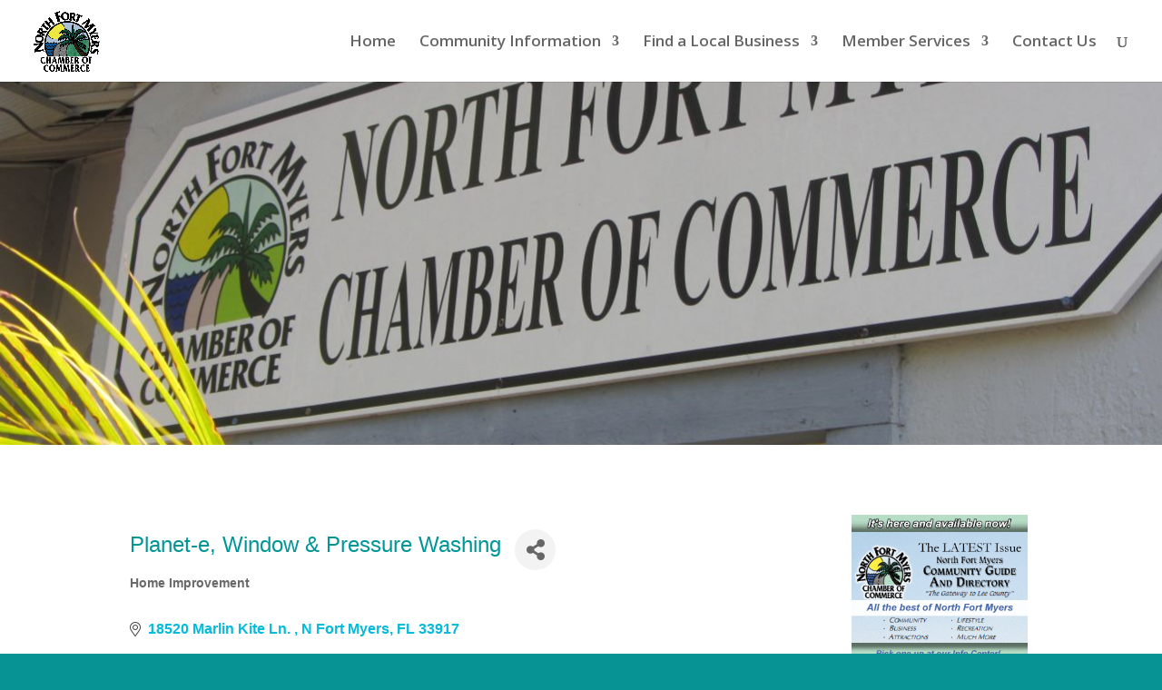

--- FILE ---
content_type: text/html; charset=utf-8
request_url: https://www.google.com/recaptcha/enterprise/anchor?ar=1&k=6LfI_T8rAAAAAMkWHrLP_GfSf3tLy9tKa839wcWa&co=aHR0cDovL2J1c2luZXNzLm5mbWNoYW1iZXIub3JnOjgw&hl=en&v=PoyoqOPhxBO7pBk68S4YbpHZ&size=invisible&anchor-ms=20000&execute-ms=30000&cb=matri1m3yjut
body_size: 48870
content:
<!DOCTYPE HTML><html dir="ltr" lang="en"><head><meta http-equiv="Content-Type" content="text/html; charset=UTF-8">
<meta http-equiv="X-UA-Compatible" content="IE=edge">
<title>reCAPTCHA</title>
<style type="text/css">
/* cyrillic-ext */
@font-face {
  font-family: 'Roboto';
  font-style: normal;
  font-weight: 400;
  font-stretch: 100%;
  src: url(//fonts.gstatic.com/s/roboto/v48/KFO7CnqEu92Fr1ME7kSn66aGLdTylUAMa3GUBHMdazTgWw.woff2) format('woff2');
  unicode-range: U+0460-052F, U+1C80-1C8A, U+20B4, U+2DE0-2DFF, U+A640-A69F, U+FE2E-FE2F;
}
/* cyrillic */
@font-face {
  font-family: 'Roboto';
  font-style: normal;
  font-weight: 400;
  font-stretch: 100%;
  src: url(//fonts.gstatic.com/s/roboto/v48/KFO7CnqEu92Fr1ME7kSn66aGLdTylUAMa3iUBHMdazTgWw.woff2) format('woff2');
  unicode-range: U+0301, U+0400-045F, U+0490-0491, U+04B0-04B1, U+2116;
}
/* greek-ext */
@font-face {
  font-family: 'Roboto';
  font-style: normal;
  font-weight: 400;
  font-stretch: 100%;
  src: url(//fonts.gstatic.com/s/roboto/v48/KFO7CnqEu92Fr1ME7kSn66aGLdTylUAMa3CUBHMdazTgWw.woff2) format('woff2');
  unicode-range: U+1F00-1FFF;
}
/* greek */
@font-face {
  font-family: 'Roboto';
  font-style: normal;
  font-weight: 400;
  font-stretch: 100%;
  src: url(//fonts.gstatic.com/s/roboto/v48/KFO7CnqEu92Fr1ME7kSn66aGLdTylUAMa3-UBHMdazTgWw.woff2) format('woff2');
  unicode-range: U+0370-0377, U+037A-037F, U+0384-038A, U+038C, U+038E-03A1, U+03A3-03FF;
}
/* math */
@font-face {
  font-family: 'Roboto';
  font-style: normal;
  font-weight: 400;
  font-stretch: 100%;
  src: url(//fonts.gstatic.com/s/roboto/v48/KFO7CnqEu92Fr1ME7kSn66aGLdTylUAMawCUBHMdazTgWw.woff2) format('woff2');
  unicode-range: U+0302-0303, U+0305, U+0307-0308, U+0310, U+0312, U+0315, U+031A, U+0326-0327, U+032C, U+032F-0330, U+0332-0333, U+0338, U+033A, U+0346, U+034D, U+0391-03A1, U+03A3-03A9, U+03B1-03C9, U+03D1, U+03D5-03D6, U+03F0-03F1, U+03F4-03F5, U+2016-2017, U+2034-2038, U+203C, U+2040, U+2043, U+2047, U+2050, U+2057, U+205F, U+2070-2071, U+2074-208E, U+2090-209C, U+20D0-20DC, U+20E1, U+20E5-20EF, U+2100-2112, U+2114-2115, U+2117-2121, U+2123-214F, U+2190, U+2192, U+2194-21AE, U+21B0-21E5, U+21F1-21F2, U+21F4-2211, U+2213-2214, U+2216-22FF, U+2308-230B, U+2310, U+2319, U+231C-2321, U+2336-237A, U+237C, U+2395, U+239B-23B7, U+23D0, U+23DC-23E1, U+2474-2475, U+25AF, U+25B3, U+25B7, U+25BD, U+25C1, U+25CA, U+25CC, U+25FB, U+266D-266F, U+27C0-27FF, U+2900-2AFF, U+2B0E-2B11, U+2B30-2B4C, U+2BFE, U+3030, U+FF5B, U+FF5D, U+1D400-1D7FF, U+1EE00-1EEFF;
}
/* symbols */
@font-face {
  font-family: 'Roboto';
  font-style: normal;
  font-weight: 400;
  font-stretch: 100%;
  src: url(//fonts.gstatic.com/s/roboto/v48/KFO7CnqEu92Fr1ME7kSn66aGLdTylUAMaxKUBHMdazTgWw.woff2) format('woff2');
  unicode-range: U+0001-000C, U+000E-001F, U+007F-009F, U+20DD-20E0, U+20E2-20E4, U+2150-218F, U+2190, U+2192, U+2194-2199, U+21AF, U+21E6-21F0, U+21F3, U+2218-2219, U+2299, U+22C4-22C6, U+2300-243F, U+2440-244A, U+2460-24FF, U+25A0-27BF, U+2800-28FF, U+2921-2922, U+2981, U+29BF, U+29EB, U+2B00-2BFF, U+4DC0-4DFF, U+FFF9-FFFB, U+10140-1018E, U+10190-1019C, U+101A0, U+101D0-101FD, U+102E0-102FB, U+10E60-10E7E, U+1D2C0-1D2D3, U+1D2E0-1D37F, U+1F000-1F0FF, U+1F100-1F1AD, U+1F1E6-1F1FF, U+1F30D-1F30F, U+1F315, U+1F31C, U+1F31E, U+1F320-1F32C, U+1F336, U+1F378, U+1F37D, U+1F382, U+1F393-1F39F, U+1F3A7-1F3A8, U+1F3AC-1F3AF, U+1F3C2, U+1F3C4-1F3C6, U+1F3CA-1F3CE, U+1F3D4-1F3E0, U+1F3ED, U+1F3F1-1F3F3, U+1F3F5-1F3F7, U+1F408, U+1F415, U+1F41F, U+1F426, U+1F43F, U+1F441-1F442, U+1F444, U+1F446-1F449, U+1F44C-1F44E, U+1F453, U+1F46A, U+1F47D, U+1F4A3, U+1F4B0, U+1F4B3, U+1F4B9, U+1F4BB, U+1F4BF, U+1F4C8-1F4CB, U+1F4D6, U+1F4DA, U+1F4DF, U+1F4E3-1F4E6, U+1F4EA-1F4ED, U+1F4F7, U+1F4F9-1F4FB, U+1F4FD-1F4FE, U+1F503, U+1F507-1F50B, U+1F50D, U+1F512-1F513, U+1F53E-1F54A, U+1F54F-1F5FA, U+1F610, U+1F650-1F67F, U+1F687, U+1F68D, U+1F691, U+1F694, U+1F698, U+1F6AD, U+1F6B2, U+1F6B9-1F6BA, U+1F6BC, U+1F6C6-1F6CF, U+1F6D3-1F6D7, U+1F6E0-1F6EA, U+1F6F0-1F6F3, U+1F6F7-1F6FC, U+1F700-1F7FF, U+1F800-1F80B, U+1F810-1F847, U+1F850-1F859, U+1F860-1F887, U+1F890-1F8AD, U+1F8B0-1F8BB, U+1F8C0-1F8C1, U+1F900-1F90B, U+1F93B, U+1F946, U+1F984, U+1F996, U+1F9E9, U+1FA00-1FA6F, U+1FA70-1FA7C, U+1FA80-1FA89, U+1FA8F-1FAC6, U+1FACE-1FADC, U+1FADF-1FAE9, U+1FAF0-1FAF8, U+1FB00-1FBFF;
}
/* vietnamese */
@font-face {
  font-family: 'Roboto';
  font-style: normal;
  font-weight: 400;
  font-stretch: 100%;
  src: url(//fonts.gstatic.com/s/roboto/v48/KFO7CnqEu92Fr1ME7kSn66aGLdTylUAMa3OUBHMdazTgWw.woff2) format('woff2');
  unicode-range: U+0102-0103, U+0110-0111, U+0128-0129, U+0168-0169, U+01A0-01A1, U+01AF-01B0, U+0300-0301, U+0303-0304, U+0308-0309, U+0323, U+0329, U+1EA0-1EF9, U+20AB;
}
/* latin-ext */
@font-face {
  font-family: 'Roboto';
  font-style: normal;
  font-weight: 400;
  font-stretch: 100%;
  src: url(//fonts.gstatic.com/s/roboto/v48/KFO7CnqEu92Fr1ME7kSn66aGLdTylUAMa3KUBHMdazTgWw.woff2) format('woff2');
  unicode-range: U+0100-02BA, U+02BD-02C5, U+02C7-02CC, U+02CE-02D7, U+02DD-02FF, U+0304, U+0308, U+0329, U+1D00-1DBF, U+1E00-1E9F, U+1EF2-1EFF, U+2020, U+20A0-20AB, U+20AD-20C0, U+2113, U+2C60-2C7F, U+A720-A7FF;
}
/* latin */
@font-face {
  font-family: 'Roboto';
  font-style: normal;
  font-weight: 400;
  font-stretch: 100%;
  src: url(//fonts.gstatic.com/s/roboto/v48/KFO7CnqEu92Fr1ME7kSn66aGLdTylUAMa3yUBHMdazQ.woff2) format('woff2');
  unicode-range: U+0000-00FF, U+0131, U+0152-0153, U+02BB-02BC, U+02C6, U+02DA, U+02DC, U+0304, U+0308, U+0329, U+2000-206F, U+20AC, U+2122, U+2191, U+2193, U+2212, U+2215, U+FEFF, U+FFFD;
}
/* cyrillic-ext */
@font-face {
  font-family: 'Roboto';
  font-style: normal;
  font-weight: 500;
  font-stretch: 100%;
  src: url(//fonts.gstatic.com/s/roboto/v48/KFO7CnqEu92Fr1ME7kSn66aGLdTylUAMa3GUBHMdazTgWw.woff2) format('woff2');
  unicode-range: U+0460-052F, U+1C80-1C8A, U+20B4, U+2DE0-2DFF, U+A640-A69F, U+FE2E-FE2F;
}
/* cyrillic */
@font-face {
  font-family: 'Roboto';
  font-style: normal;
  font-weight: 500;
  font-stretch: 100%;
  src: url(//fonts.gstatic.com/s/roboto/v48/KFO7CnqEu92Fr1ME7kSn66aGLdTylUAMa3iUBHMdazTgWw.woff2) format('woff2');
  unicode-range: U+0301, U+0400-045F, U+0490-0491, U+04B0-04B1, U+2116;
}
/* greek-ext */
@font-face {
  font-family: 'Roboto';
  font-style: normal;
  font-weight: 500;
  font-stretch: 100%;
  src: url(//fonts.gstatic.com/s/roboto/v48/KFO7CnqEu92Fr1ME7kSn66aGLdTylUAMa3CUBHMdazTgWw.woff2) format('woff2');
  unicode-range: U+1F00-1FFF;
}
/* greek */
@font-face {
  font-family: 'Roboto';
  font-style: normal;
  font-weight: 500;
  font-stretch: 100%;
  src: url(//fonts.gstatic.com/s/roboto/v48/KFO7CnqEu92Fr1ME7kSn66aGLdTylUAMa3-UBHMdazTgWw.woff2) format('woff2');
  unicode-range: U+0370-0377, U+037A-037F, U+0384-038A, U+038C, U+038E-03A1, U+03A3-03FF;
}
/* math */
@font-face {
  font-family: 'Roboto';
  font-style: normal;
  font-weight: 500;
  font-stretch: 100%;
  src: url(//fonts.gstatic.com/s/roboto/v48/KFO7CnqEu92Fr1ME7kSn66aGLdTylUAMawCUBHMdazTgWw.woff2) format('woff2');
  unicode-range: U+0302-0303, U+0305, U+0307-0308, U+0310, U+0312, U+0315, U+031A, U+0326-0327, U+032C, U+032F-0330, U+0332-0333, U+0338, U+033A, U+0346, U+034D, U+0391-03A1, U+03A3-03A9, U+03B1-03C9, U+03D1, U+03D5-03D6, U+03F0-03F1, U+03F4-03F5, U+2016-2017, U+2034-2038, U+203C, U+2040, U+2043, U+2047, U+2050, U+2057, U+205F, U+2070-2071, U+2074-208E, U+2090-209C, U+20D0-20DC, U+20E1, U+20E5-20EF, U+2100-2112, U+2114-2115, U+2117-2121, U+2123-214F, U+2190, U+2192, U+2194-21AE, U+21B0-21E5, U+21F1-21F2, U+21F4-2211, U+2213-2214, U+2216-22FF, U+2308-230B, U+2310, U+2319, U+231C-2321, U+2336-237A, U+237C, U+2395, U+239B-23B7, U+23D0, U+23DC-23E1, U+2474-2475, U+25AF, U+25B3, U+25B7, U+25BD, U+25C1, U+25CA, U+25CC, U+25FB, U+266D-266F, U+27C0-27FF, U+2900-2AFF, U+2B0E-2B11, U+2B30-2B4C, U+2BFE, U+3030, U+FF5B, U+FF5D, U+1D400-1D7FF, U+1EE00-1EEFF;
}
/* symbols */
@font-face {
  font-family: 'Roboto';
  font-style: normal;
  font-weight: 500;
  font-stretch: 100%;
  src: url(//fonts.gstatic.com/s/roboto/v48/KFO7CnqEu92Fr1ME7kSn66aGLdTylUAMaxKUBHMdazTgWw.woff2) format('woff2');
  unicode-range: U+0001-000C, U+000E-001F, U+007F-009F, U+20DD-20E0, U+20E2-20E4, U+2150-218F, U+2190, U+2192, U+2194-2199, U+21AF, U+21E6-21F0, U+21F3, U+2218-2219, U+2299, U+22C4-22C6, U+2300-243F, U+2440-244A, U+2460-24FF, U+25A0-27BF, U+2800-28FF, U+2921-2922, U+2981, U+29BF, U+29EB, U+2B00-2BFF, U+4DC0-4DFF, U+FFF9-FFFB, U+10140-1018E, U+10190-1019C, U+101A0, U+101D0-101FD, U+102E0-102FB, U+10E60-10E7E, U+1D2C0-1D2D3, U+1D2E0-1D37F, U+1F000-1F0FF, U+1F100-1F1AD, U+1F1E6-1F1FF, U+1F30D-1F30F, U+1F315, U+1F31C, U+1F31E, U+1F320-1F32C, U+1F336, U+1F378, U+1F37D, U+1F382, U+1F393-1F39F, U+1F3A7-1F3A8, U+1F3AC-1F3AF, U+1F3C2, U+1F3C4-1F3C6, U+1F3CA-1F3CE, U+1F3D4-1F3E0, U+1F3ED, U+1F3F1-1F3F3, U+1F3F5-1F3F7, U+1F408, U+1F415, U+1F41F, U+1F426, U+1F43F, U+1F441-1F442, U+1F444, U+1F446-1F449, U+1F44C-1F44E, U+1F453, U+1F46A, U+1F47D, U+1F4A3, U+1F4B0, U+1F4B3, U+1F4B9, U+1F4BB, U+1F4BF, U+1F4C8-1F4CB, U+1F4D6, U+1F4DA, U+1F4DF, U+1F4E3-1F4E6, U+1F4EA-1F4ED, U+1F4F7, U+1F4F9-1F4FB, U+1F4FD-1F4FE, U+1F503, U+1F507-1F50B, U+1F50D, U+1F512-1F513, U+1F53E-1F54A, U+1F54F-1F5FA, U+1F610, U+1F650-1F67F, U+1F687, U+1F68D, U+1F691, U+1F694, U+1F698, U+1F6AD, U+1F6B2, U+1F6B9-1F6BA, U+1F6BC, U+1F6C6-1F6CF, U+1F6D3-1F6D7, U+1F6E0-1F6EA, U+1F6F0-1F6F3, U+1F6F7-1F6FC, U+1F700-1F7FF, U+1F800-1F80B, U+1F810-1F847, U+1F850-1F859, U+1F860-1F887, U+1F890-1F8AD, U+1F8B0-1F8BB, U+1F8C0-1F8C1, U+1F900-1F90B, U+1F93B, U+1F946, U+1F984, U+1F996, U+1F9E9, U+1FA00-1FA6F, U+1FA70-1FA7C, U+1FA80-1FA89, U+1FA8F-1FAC6, U+1FACE-1FADC, U+1FADF-1FAE9, U+1FAF0-1FAF8, U+1FB00-1FBFF;
}
/* vietnamese */
@font-face {
  font-family: 'Roboto';
  font-style: normal;
  font-weight: 500;
  font-stretch: 100%;
  src: url(//fonts.gstatic.com/s/roboto/v48/KFO7CnqEu92Fr1ME7kSn66aGLdTylUAMa3OUBHMdazTgWw.woff2) format('woff2');
  unicode-range: U+0102-0103, U+0110-0111, U+0128-0129, U+0168-0169, U+01A0-01A1, U+01AF-01B0, U+0300-0301, U+0303-0304, U+0308-0309, U+0323, U+0329, U+1EA0-1EF9, U+20AB;
}
/* latin-ext */
@font-face {
  font-family: 'Roboto';
  font-style: normal;
  font-weight: 500;
  font-stretch: 100%;
  src: url(//fonts.gstatic.com/s/roboto/v48/KFO7CnqEu92Fr1ME7kSn66aGLdTylUAMa3KUBHMdazTgWw.woff2) format('woff2');
  unicode-range: U+0100-02BA, U+02BD-02C5, U+02C7-02CC, U+02CE-02D7, U+02DD-02FF, U+0304, U+0308, U+0329, U+1D00-1DBF, U+1E00-1E9F, U+1EF2-1EFF, U+2020, U+20A0-20AB, U+20AD-20C0, U+2113, U+2C60-2C7F, U+A720-A7FF;
}
/* latin */
@font-face {
  font-family: 'Roboto';
  font-style: normal;
  font-weight: 500;
  font-stretch: 100%;
  src: url(//fonts.gstatic.com/s/roboto/v48/KFO7CnqEu92Fr1ME7kSn66aGLdTylUAMa3yUBHMdazQ.woff2) format('woff2');
  unicode-range: U+0000-00FF, U+0131, U+0152-0153, U+02BB-02BC, U+02C6, U+02DA, U+02DC, U+0304, U+0308, U+0329, U+2000-206F, U+20AC, U+2122, U+2191, U+2193, U+2212, U+2215, U+FEFF, U+FFFD;
}
/* cyrillic-ext */
@font-face {
  font-family: 'Roboto';
  font-style: normal;
  font-weight: 900;
  font-stretch: 100%;
  src: url(//fonts.gstatic.com/s/roboto/v48/KFO7CnqEu92Fr1ME7kSn66aGLdTylUAMa3GUBHMdazTgWw.woff2) format('woff2');
  unicode-range: U+0460-052F, U+1C80-1C8A, U+20B4, U+2DE0-2DFF, U+A640-A69F, U+FE2E-FE2F;
}
/* cyrillic */
@font-face {
  font-family: 'Roboto';
  font-style: normal;
  font-weight: 900;
  font-stretch: 100%;
  src: url(//fonts.gstatic.com/s/roboto/v48/KFO7CnqEu92Fr1ME7kSn66aGLdTylUAMa3iUBHMdazTgWw.woff2) format('woff2');
  unicode-range: U+0301, U+0400-045F, U+0490-0491, U+04B0-04B1, U+2116;
}
/* greek-ext */
@font-face {
  font-family: 'Roboto';
  font-style: normal;
  font-weight: 900;
  font-stretch: 100%;
  src: url(//fonts.gstatic.com/s/roboto/v48/KFO7CnqEu92Fr1ME7kSn66aGLdTylUAMa3CUBHMdazTgWw.woff2) format('woff2');
  unicode-range: U+1F00-1FFF;
}
/* greek */
@font-face {
  font-family: 'Roboto';
  font-style: normal;
  font-weight: 900;
  font-stretch: 100%;
  src: url(//fonts.gstatic.com/s/roboto/v48/KFO7CnqEu92Fr1ME7kSn66aGLdTylUAMa3-UBHMdazTgWw.woff2) format('woff2');
  unicode-range: U+0370-0377, U+037A-037F, U+0384-038A, U+038C, U+038E-03A1, U+03A3-03FF;
}
/* math */
@font-face {
  font-family: 'Roboto';
  font-style: normal;
  font-weight: 900;
  font-stretch: 100%;
  src: url(//fonts.gstatic.com/s/roboto/v48/KFO7CnqEu92Fr1ME7kSn66aGLdTylUAMawCUBHMdazTgWw.woff2) format('woff2');
  unicode-range: U+0302-0303, U+0305, U+0307-0308, U+0310, U+0312, U+0315, U+031A, U+0326-0327, U+032C, U+032F-0330, U+0332-0333, U+0338, U+033A, U+0346, U+034D, U+0391-03A1, U+03A3-03A9, U+03B1-03C9, U+03D1, U+03D5-03D6, U+03F0-03F1, U+03F4-03F5, U+2016-2017, U+2034-2038, U+203C, U+2040, U+2043, U+2047, U+2050, U+2057, U+205F, U+2070-2071, U+2074-208E, U+2090-209C, U+20D0-20DC, U+20E1, U+20E5-20EF, U+2100-2112, U+2114-2115, U+2117-2121, U+2123-214F, U+2190, U+2192, U+2194-21AE, U+21B0-21E5, U+21F1-21F2, U+21F4-2211, U+2213-2214, U+2216-22FF, U+2308-230B, U+2310, U+2319, U+231C-2321, U+2336-237A, U+237C, U+2395, U+239B-23B7, U+23D0, U+23DC-23E1, U+2474-2475, U+25AF, U+25B3, U+25B7, U+25BD, U+25C1, U+25CA, U+25CC, U+25FB, U+266D-266F, U+27C0-27FF, U+2900-2AFF, U+2B0E-2B11, U+2B30-2B4C, U+2BFE, U+3030, U+FF5B, U+FF5D, U+1D400-1D7FF, U+1EE00-1EEFF;
}
/* symbols */
@font-face {
  font-family: 'Roboto';
  font-style: normal;
  font-weight: 900;
  font-stretch: 100%;
  src: url(//fonts.gstatic.com/s/roboto/v48/KFO7CnqEu92Fr1ME7kSn66aGLdTylUAMaxKUBHMdazTgWw.woff2) format('woff2');
  unicode-range: U+0001-000C, U+000E-001F, U+007F-009F, U+20DD-20E0, U+20E2-20E4, U+2150-218F, U+2190, U+2192, U+2194-2199, U+21AF, U+21E6-21F0, U+21F3, U+2218-2219, U+2299, U+22C4-22C6, U+2300-243F, U+2440-244A, U+2460-24FF, U+25A0-27BF, U+2800-28FF, U+2921-2922, U+2981, U+29BF, U+29EB, U+2B00-2BFF, U+4DC0-4DFF, U+FFF9-FFFB, U+10140-1018E, U+10190-1019C, U+101A0, U+101D0-101FD, U+102E0-102FB, U+10E60-10E7E, U+1D2C0-1D2D3, U+1D2E0-1D37F, U+1F000-1F0FF, U+1F100-1F1AD, U+1F1E6-1F1FF, U+1F30D-1F30F, U+1F315, U+1F31C, U+1F31E, U+1F320-1F32C, U+1F336, U+1F378, U+1F37D, U+1F382, U+1F393-1F39F, U+1F3A7-1F3A8, U+1F3AC-1F3AF, U+1F3C2, U+1F3C4-1F3C6, U+1F3CA-1F3CE, U+1F3D4-1F3E0, U+1F3ED, U+1F3F1-1F3F3, U+1F3F5-1F3F7, U+1F408, U+1F415, U+1F41F, U+1F426, U+1F43F, U+1F441-1F442, U+1F444, U+1F446-1F449, U+1F44C-1F44E, U+1F453, U+1F46A, U+1F47D, U+1F4A3, U+1F4B0, U+1F4B3, U+1F4B9, U+1F4BB, U+1F4BF, U+1F4C8-1F4CB, U+1F4D6, U+1F4DA, U+1F4DF, U+1F4E3-1F4E6, U+1F4EA-1F4ED, U+1F4F7, U+1F4F9-1F4FB, U+1F4FD-1F4FE, U+1F503, U+1F507-1F50B, U+1F50D, U+1F512-1F513, U+1F53E-1F54A, U+1F54F-1F5FA, U+1F610, U+1F650-1F67F, U+1F687, U+1F68D, U+1F691, U+1F694, U+1F698, U+1F6AD, U+1F6B2, U+1F6B9-1F6BA, U+1F6BC, U+1F6C6-1F6CF, U+1F6D3-1F6D7, U+1F6E0-1F6EA, U+1F6F0-1F6F3, U+1F6F7-1F6FC, U+1F700-1F7FF, U+1F800-1F80B, U+1F810-1F847, U+1F850-1F859, U+1F860-1F887, U+1F890-1F8AD, U+1F8B0-1F8BB, U+1F8C0-1F8C1, U+1F900-1F90B, U+1F93B, U+1F946, U+1F984, U+1F996, U+1F9E9, U+1FA00-1FA6F, U+1FA70-1FA7C, U+1FA80-1FA89, U+1FA8F-1FAC6, U+1FACE-1FADC, U+1FADF-1FAE9, U+1FAF0-1FAF8, U+1FB00-1FBFF;
}
/* vietnamese */
@font-face {
  font-family: 'Roboto';
  font-style: normal;
  font-weight: 900;
  font-stretch: 100%;
  src: url(//fonts.gstatic.com/s/roboto/v48/KFO7CnqEu92Fr1ME7kSn66aGLdTylUAMa3OUBHMdazTgWw.woff2) format('woff2');
  unicode-range: U+0102-0103, U+0110-0111, U+0128-0129, U+0168-0169, U+01A0-01A1, U+01AF-01B0, U+0300-0301, U+0303-0304, U+0308-0309, U+0323, U+0329, U+1EA0-1EF9, U+20AB;
}
/* latin-ext */
@font-face {
  font-family: 'Roboto';
  font-style: normal;
  font-weight: 900;
  font-stretch: 100%;
  src: url(//fonts.gstatic.com/s/roboto/v48/KFO7CnqEu92Fr1ME7kSn66aGLdTylUAMa3KUBHMdazTgWw.woff2) format('woff2');
  unicode-range: U+0100-02BA, U+02BD-02C5, U+02C7-02CC, U+02CE-02D7, U+02DD-02FF, U+0304, U+0308, U+0329, U+1D00-1DBF, U+1E00-1E9F, U+1EF2-1EFF, U+2020, U+20A0-20AB, U+20AD-20C0, U+2113, U+2C60-2C7F, U+A720-A7FF;
}
/* latin */
@font-face {
  font-family: 'Roboto';
  font-style: normal;
  font-weight: 900;
  font-stretch: 100%;
  src: url(//fonts.gstatic.com/s/roboto/v48/KFO7CnqEu92Fr1ME7kSn66aGLdTylUAMa3yUBHMdazQ.woff2) format('woff2');
  unicode-range: U+0000-00FF, U+0131, U+0152-0153, U+02BB-02BC, U+02C6, U+02DA, U+02DC, U+0304, U+0308, U+0329, U+2000-206F, U+20AC, U+2122, U+2191, U+2193, U+2212, U+2215, U+FEFF, U+FFFD;
}

</style>
<link rel="stylesheet" type="text/css" href="https://www.gstatic.com/recaptcha/releases/PoyoqOPhxBO7pBk68S4YbpHZ/styles__ltr.css">
<script nonce="fLjoDLDwCVFavNNu6SWHug" type="text/javascript">window['__recaptcha_api'] = 'https://www.google.com/recaptcha/enterprise/';</script>
<script type="text/javascript" src="https://www.gstatic.com/recaptcha/releases/PoyoqOPhxBO7pBk68S4YbpHZ/recaptcha__en.js" nonce="fLjoDLDwCVFavNNu6SWHug">
      
    </script></head>
<body><div id="rc-anchor-alert" class="rc-anchor-alert"></div>
<input type="hidden" id="recaptcha-token" value="[base64]">
<script type="text/javascript" nonce="fLjoDLDwCVFavNNu6SWHug">
      recaptcha.anchor.Main.init("[\x22ainput\x22,[\x22bgdata\x22,\x22\x22,\[base64]/[base64]/[base64]/bmV3IHJbeF0oY1swXSk6RT09Mj9uZXcgclt4XShjWzBdLGNbMV0pOkU9PTM/bmV3IHJbeF0oY1swXSxjWzFdLGNbMl0pOkU9PTQ/[base64]/[base64]/[base64]/[base64]/[base64]/[base64]/[base64]/[base64]\x22,\[base64]\\u003d\x22,\x22FMKnYw7DmMKlK13DscKbJMOBenbDvsKHw7dCBcKXw4lSwprDoH53w77Ct1vDmF/Ck8K3w7PClCZDGsOCw44udQXCh8KIGXQ1w4IQG8OPdxd8QsOJwql1VMKOw4HDnl/ClcKawpwkw4VCPcOQw7QYbH03XQFRw7EsYwfDqH4bw5jDssKZSGwlbMKtCcKTFBZbwpnCnUx1bwdxEcKAwo3DrB4OwoZnw7RCGlTDhmbCicKHPsKbwprDg8OXwqnDocObOBXCpMKpQwvCg8Oxwqd/wrDDjsKzwqJUUsOjwr5ewqkkwojDkmEpw6RCXsOhwrkhIsOPw4DClcOGw5YRwrbDiMOHZMKgw5tYwpvCuzMNKcOxw5A4w6/[base64]/wqrCpsO3w5PDuMO3w6hyw4nDgcK9wqhSw5/DhMOXwp7CtcONSAg3w7nCpMOhw4XDtAgPND1+w4/DjcOuCm/DpF/DhMOoRVvCicODbMKmwp/Dp8Ofw43CnMKJwo1Aw6c9wqdgw4LDpl3Cq37DsnrDjsKHw4PDhxd7wrZNS8KXOsKcIsOewoPCl8KFZ8KgwqFINW50BMKXL8OCw40VwqZPcMKBwqALSCtCw554YsK0wrkOw4vDtU9dSAPDtcOIwr/Co8OyIQrCmsOmwrMfwqErw5heJ8O2Z1NCKsOiUcKwC8OpPQrCvk0Fw5PDkWsfw5BjwpMEw6DCtGkmLcO3wqTDjkg0w7vCqFzCncKCBm3Dl8OuHVhxW1kRDMKzwqnDtXPCrMOCw43DskDDh8OyRBHDmRBCwoRhw65lwojCkMKMwogzGsKVSTLCpi/CqhrCsgDDiVA1w5/DmcKzEDIew6Y9fMO9wr8QY8O5eHZnQMOPB8OFSMO6wqTCnGzCm2wuB8OWAQjCqsK5wqLDv2VFwrR9HsOcF8Ofw7HDoQ5sw4HDrnBGw6DCjMK8wrDDrcOZwpnCnVzDqAJHw5/CrDXCo8KAAVYBw5nDnsKFPnbCkcKHw4UWNG7DvnTCnsKvwrLCmykLwrPCui3CtMOxw541wqQHw7/DmwMeFsKFw6bDj2gEBcOfZcKnNw7DisKcWCzCgcKtw5crwok2LQHCisOQwoc/R8OEwrA/a8O2W8OwPMOVIzZSw6oxwoFKw6jDs3vDuTTChsOfwpvClMKVKsKHw4vCqAnDmcOJdcOHXGs1Cyw5EMKBwo3CuwIZw7HCoW3CsAfCiS9vwrfDjMKcw7dgOmU9w4DCmF/DjMKDBmguw6V1ccKBw7cOwoZhw5bDp1/[base64]/CphUhw7xKw4zCqhTCssOiw6rCh8OwHcKPFsO1AsOBJ8Kjw6lvVcO/[base64]/DtjbCj2XDqXzDploUaGkyUS3CmMKJSUQNw4XCrsKWwohnOcOUwoRPcA7CiW8Xw7rCrcOlw5XDpHkvQSfDl28nwociHcO6wrPCtXrDuMOiw6cawoI+w6F1w5whwrXDpsOOwqLCiMKfCMKaw6oSw4/CvCxdLcOfM8OSw7rDgMK6w5rDhcKDS8OBwq/CqihNwo47wpVIJhLDs13ChQhjZSgtw5RRHMKnPcKww6wWDcKXE8Owah8xwq7CocKDw7zDr0zDpxrDl3BFw6h1wqBUwobCrQ15woHCujM0Q8K1woZpwojCkcOGwp8QwpwtfsOzTkXCmXZ5CcOZNSUaw5/[base64]/[base64]/DkyMTwqXCi0rCvcK1wroCaifDpcOuwrrCjsKOwrpowqnDpT47eF7Dqi3Cp14+ZF7DiAQNw5DDuSohQMK6EVkWS8KFwovClcOGw4LDqBwUe8KyG8OpPsOZw5tyEMKjXcKbwprDmhnCjMOCwqgFwpLCu2U1MFbCscO9wpZ8FkcgwoR8w70VbcKWw5/CrH8Sw6YDPw3Dq8O/wqxOw4LDucKWQsKjGDtHKXt1UcORwrHClsKyTy1Dw6EZw4jDoMOHw7kWw5zDigkLw4nCjBvCjX3CtsK5wqwVwr/[base64]/w5XCjsKhw6JqCsOxUsOxw4XCjxF2IMK3w7DDqcOcwrQCwpDDgyIUYcK5ZkwNJsONw5lMOcK/UsKPD0bDoS5/H8OvCRjDgsOqIRTChsKmw5rDscKMLcO+woHCk27ChsKQw53DiSbDkGLCvMObCsK3wp49bAVawqIqISMdw6zCp8Kaw7zDucKmw4XCnsObwp8KPcOywoHCgcKhw5VhTCPDk0E3D24aw4I8w6MZwqHCqU/DgmYfG1TDgMOaWgnCjC3DjsOuHgDCpcKhw6rCo8O5fmVvPlp4JMKzw6IEHjvCpHdQw6/DrENKwplrwprCs8OjJcOHw6fDncKHOlbCv8OhB8KwwrtJwo/DnMOOM2HDnX8ywoLDjFYhbcKkV212w4/Cs8OQw77DlcKkJFzCoSEDJ8O6A8KWU8ObwohMXTfCusO8w4fDpMOOwrfCvsKjw4hcMsKMwo/DkcO0QxfCncKGesKVw4JEwpnDuMKuwrt5PcOTB8K/wqAkwqzCvsOiQnzDvMO5w5LCunMnwq8VW8KowpxeWmnDrsKWA2Fhw4rDggROwoXCpXPCvS7ClRTCkncpwrrDtcOcw4zDq8OmwrZzHMOufMKOEMK5JhXCjMKUKT07wq/[base64]/DhsK4SB1gFTLDrcKawpAMwo4QJMKFWcO4wp7CsMOOeW1xwrZKcsOsDsOqw6jCnH0bKMK3wr83PwkKF8Kdw6bCp3XDlsOQw4nCt8Ovw7HCsMO5NsK9aG4yV2jCqsKHw5IuMcOPw4bCoE/Cs8O4w43Cq8Kcw4zDq8Ogw6HCkcKJw5INw6xiw67CssKSd2DDq8KbKjZYw6oJByM+w7rDgAzDikrDksKgw5IwXUjCri9vw7TCsW3DosOrR8KwcsO7VxbDmsKADkzCmg9xEcOuSMOzw70Xw71tCA1SwpdDw5E9XsOmDcKUwoJHFsO/w6fDusKjPk1ew7Bjw6vDhQVCw77DqcKHODfDucK4w45kPMO0N8K6wq/Dk8OMIsKRTS5xwpwqccONQcKcw6zDtzx7wphVEzBXwobDtMOEJMODwoZbw6rDj8O7w5zCnh1dbMK2RsOOfT3DnkfDrcOIwprDjsOmw6zDhsOHW3hawookQRRlGcK4anjDhsKkXcKuEcKew7bCpTHCmxoTw4VYw7pNw7/CqH9DTcOyw7XDoQhew5R4Q8KswozCrsKjw4oMPMKoCR9twqDDr8KCU8K+UcOaHcK2wo8fw77DljwEw5BuE15rwpTDhcO/wqXDhVhzQMKHw5zDkcKMPcOtFcOEBBg9w6AWwofClsKlwpXChsKyJcKrw4Eaw7tTXMORwqDDllEeOMO2JsOEwqt7M07DiH7Dp3fDqRPDt8Ogw60jw6LDscO3wq5mGjDDvBTDnQVFw6wrSX/CqEjCtcKWw7ReIwINw57CsMKow6fCi8KBEiEBw4UXw59dKhdtTcKVeBjDi8Orw5HCpcKowpnDl8OHwprCszbDlMOGUCvChQApGw1lwoXDksKKPsKFW8OwCVDCs8K/w6tXHcK4AWRzdcK9QcKmVxPCh3bCn8OnwqDDq8OIe8KAwq7Ds8Kuw7DDt0AZwq0Fw542EXERQg8fwovClX/Ch17Clw/[base64]/[base64]/Dm8O+UMOgUMK2EsOnO3PDtGBrw4FsX8ObQQRoUxJhwqTCgcKYNknCmMOnw7nDvMO5QX8VSzTDvsOKY8OEVwcpH01iw4nCgjxawq7DqsO8J1M4w4LCm8KWwrpxw7Mnw47CimZmw6hHNBRVw4rDncKLwo/Co0fDih8FUsK7OsO7wpbDhMKwwqJpPiZaTg1OFMOTRMOUbsKILlrCrMKid8K2JMK8w4fDnkzClCQiamI+w5fCr8KXFRXClcO4L1zCkcKQQxzChFLDn3XDlQfCssK/w4onw6rCj39gcGTDr8ORc8K6wq1sZ1nCr8OhLGQWwoEXeiY4ShoAw6nDuMK/[base64]/[base64]/P8OSwq0DFi0vD8OBw79DOcOjDcOLCMKkwpbDjsKqwrQuesOpJyTCqhnDgU/Cr3nCqUhAwqwHSWkgY8KqwrzDoXLDmzUCw6jCq1/Dm8OddMKBwrVswoLDosOCwo0Twr3Cn8Oiw5Nfw493wojDlMOtw6zCpzjDlTbCjcO9bxjDi8KCBsOAwo7CulrDocKqw4hPX8Kaw7ILL8OEd8Ohwq4WMsKSw4fDkcOsHhTCm3/DmX4NwrMSf0hhDTjDh37CscOcFTlDw6k6woppw5PDrcK/w5sqPcKBw7hVwoIFwqvCmQrDuG/[base64]/DncKXOcKXwpJvU0BDw6M4c8Knw4/[base64]/Di8KJwopOwpLDhMOuYRcjPSBzw4BKYH4+w50fw78qRHbCn8KjwqNTw5QCTxzCmMKDSyzDmUE0wr7CgMO4QGvDkHk9wr/DvMO6w6fDgsKuwo8XwrZ4MHEiLMOTw57Doi/CsWN4XC3DhMObfsODwpPDp8Kvw6nClcKIw4nCj1BvwoFYXMOuYcOyw6LCrWc1wq8fTMKCbcOuw5/DhsOKwq92FcKvwoUxDcKhXAl3worCg8OawonDiCAWUhFMbsKxwo7DjDZFwrk/[base64]/DgFTDmkbDm8OdPQBWGFN0R8K/wofDqmB/ABQZw4rCtMOAPcOsw7ASX8OAPUEjNlLCp8O8VBTCkyVJS8K6w7XCu8KKEsKmJcOsMiXDjsO/[base64]/X8OzbApoOTV+Dy13wonCtXLDgXYXZVDCvsKVYh3DncK+SlHCojlmcMKzQC3DrcKpw7/CrEorVcOJOcODwpBIwq/CtsKTPTcUwpDDoMOqwoULNz3Cn8KUwot+w73CjsOKecKUXSdPwqnCusOcwrEkwpvCnV7DohwVKcO2wqk+PF8kGsKLVcOpwozDiMKhw5nDosK/w4w6wprDr8OWAcONKsOVXTTCksODwptOwroJwp09QhzCvjDCiBJ3OcOJCHfDgcK5CMKaTlXCvcOAH8K7W1rDuMK+cAPDqgjDjcOhFsKqDDDDnMKQOUY4S15Jd8OjJi80w6FJVcK/wr5Gw63Cg2I9wp/[base64]/bDzDqGXDsmPDgEkkw4gqHFTDucKZwr/Dk8K3LsKmFsK7a8KlQcKhPFFew4sPe2Mlw4bCjsOUMn/[base64]/DhsKcwqpQw4sPw6tPdsO4wrFJV8O8wqwTw4Bza8Kxw4lMw4LDjl5+woDDoMKZbHbCsyN7NgXChsOhbcOOw5zCoMOHwpBOIVrDksOtw6/[base64]/Dm8K1w6NCwrNRwrZuwpcfbB/CtsKqwqoQA8K3YcOjwoRaXAhPNRgwHsKDw79kw7jDmFI1wqLDg19GZ8K/[base64]/CugZsBsKGO8O1Mmo5w6LDucOBbsOdw7BGSl/Dg0lueUjDiMKEw7vCsC/CjlrDjkHDusKuHh9MDcK8ZTIyw49Cw6LDosOoH8ONacO5Gi0Nw7XDuHBVJMKcw4HDgcObNMKHwo3ClMOXGi4iYsOhQcKDwrHCgSnCksOwVDLCqcOGSAXCgsOjcDUVwrRUwqUGwrrCkk/[base64]/DiwPCl3fDrMOEVcOQPTAjw6bDrznDohbDhDN8w49lMcOEwp/CgQsEwok0wpckRcORwopwHAXDozPDv8Klwoh+DsKYw5EHw4F+wqknw5l7wrwqw6/CpcKRF3/CrmY9w5AOwqDDvX3DvVY4w5NewqR3w5clwo7DvQEPasKQdcKvw77DtsOmwrI+wq/DgcK3w5DDm3E6w6YOw6nDr33CsnnDugXCm1jCscKxw7zDj8OgGF5Pwp8Lwq3DoUnCjcOiwpjDsRoeDVvDvcO4algvJsOfSioQwqLDpR/CncKpCWnChsOIKMKKw5TCjMKwwpTCj8K2wqrDl0F8woZ8OsKSw65Gwr9Vw5zCrFjDhcOQbDnCo8OjaFbDp8OwdlpYKMOVccKBwqTCjsOOw5nDsG4TE1DDg8OywoN+woTDgRrCusKpw6bDssOzwq4Vw4HDoMKMQSjDlB9WUz7Dp3ECw793A3nDrB7CmMK2ax/Du8OawrlEJxoFWMOOFcOTwo7Dp8KvwozDpXgLE1LClcO1K8KHwo5eZnLCi8KdwrXDs0M2WRHCv8OMWMKew43CmQRowo5owpDClcOUcsOKw6HCiQDCliAiwqrDhRYTwrLDmsKrwrDCu8K1RMKEwqrCoUjCo2bCqkNfw7/Du1rCvcOJHFUkbsOHw4PDhAB4OlvDvcOiCMOewo/[base64]/DjcKtwpMcYBLCvsKowrArwp4aEMOie8Kiwo/DmzAkScOmJsKEw4rDqsOnVRk3w4XDogLDhyHDjgVONxA6Mi7CmsOWQwkKw5bCpUPCnVbCtcKdwpvCk8KEUC3CtCnCuT1zYn/[base64]/CosO3wrkFw5TCjQPDsMKtNgfDlzxSwrzCk8Kiw5dBw5xda8KcZjAmF0B0CsKgMsKywqpMdB/CgMOUYCzCp8OvwonDl8Kbw7MGSMO4KsO2LsOMbVZnwocoFRHDssKTw4YGw5AnZB5WwqPDpQzDg8OFw5hTw7NTEcOaA8K7w4kSw5Alw4DDqz7DtcOJKw5sw47CsBPCjTHCkWXDrA/CqTvCscK+wrBBLsKQdlRkeMKsWcOCQTxDfVnCliHDpsO6w6LCnhRHwrwaQVE+w6gqw61PwqTCuD/CjHVEwoAwGF7DhsKRw4/CosKhLXJ/PsKmOng6w5piQsK5YsOeR8KMwol9w4HDscKDw6Rdw7kpW8KGw5TCiXDDrhI7w6jChMO8IMKOwql1CXbCjR/CkMKoHcOoeMKPAQLCm2Q4CMKFw4XCgsO1woxhw4/CpcK1NMKMYXVdX8KILQZTHHDCs8KXw7UAwprDjF/DrMKOWMO3w5lYfcOow4DCtMKGGzDDinDDsMKZS8OowpLCpx/CqgQwLMO2ccKLwrXDox7DisK5wobDvcOWwqsKWyHCkMOdQXcgUcO8wpEfwqRhworCm1YbwokCwq/[base64]/DvsK8w4Zawqxyw64tamnCrMOywrgaQhlgw4PCqQjCi8K8HcOzYcKiwrnClggnAh1oKWrCpgbDtB7DhHHCokwfaSEvSsKgWGDDm2zDkzDCpMKWw5jDisOCK8Klw6MzM8OCOMO3wrjCqF/[base64]/[base64]/CpzDCkFnDrcORDsOYEHTDpMK8w63DtkRLw5/CvsOWwoTDpMOEWMKyAlhQFcO4w4tnHy/[base64]/w5rCmAo0LSnDqQjCm1vDvMK5ecO3Hgkmw690LljDtcKyMcOaw4t2wr8Rw6tAw6HDnsKNwpLCo38vcyzDr8OQw6HDt8OKwpXDgQZZwrp0w7TDsH7CgMO/f8KewpfDgMOEcMORSj0ZCcO3wp7Dti/Di8OZTsK6woolwrcrw6XDhMOnw6PChkvCocK9LsKtwq7Dv8KUZcKpw6Uuwr8nw6x1HsKOwqtCwokSSH7CrEbDt8O+UsOAw5bDs1fCgQlcLFHDocOmw5bDl8Ogw7TCucO+w5/DrCfCoHcgwoJsw6zDs8K/wofDncKJwpLCq1XCo8OzD0FPVwdmw6vDpxfDhsKdcsOYOMO0woHCj8OoE8O5w77CmlDDjMOZbMOzNUvDvUoGw7twwoJmRsOrwrzCsSoOwqNqPQFBwprCjGjDvcKHeMOuw4rCtwYASS/DpRZFYGrDpk44w5IBccOnwoNWbMOawrYVwqoyNcKiBMK3w5nDq8KMwpgjA2/Dgn3CuGo5W3xmwpw6wqzDsMKdw7orM8Oiw7DCsh/CsSzDiUPCrsK0woFkw5DDocOxbMOnT8KPwq9hwoI2Mh/DlMOawq7CrcK2G33DlMO2wqbCtywdwrRGw5AYwoMMKkwVwpjDoMKXdH95w5l/KBZCCsOQbsOPwqhLRUvCvcK/[base64]/Dm1fDssK1QsOTMcKFH8KGKsOGw59zw7HCvsKNw5LCm8KHwoPDtMOZETwJw5wkacO4BWrDgMKYQg/DmE88SsKaMMKfdsKEw756w51Uwppfw6VOFV0Dam/[base64]/[base64]/DtcKzwp/Du8KAScKZwrRmwqLDpcOKwoJQw6PCpsK2TMKcw4gXUcOlfQ5Jw67CmMK6wqoIEmLDvHHCqCk7dSJZw6/DgcOjwobCgcOoVcKLw53CikAiLsKHwrl4wqfCn8KXJ1XCisKVw77CmQUaw63DgGVSwoAxI8O7wrsGIsOnE8OIDsOBesO6w4bDiwHDrsOjeUYrFl/DncODSsKqMHU8QBwVw6lSwq50QsODw546az5VBMO4QsO9w7LDog7CsMOdwrzCtQPDoBrDpcKfIMOGwoFJacKedMKcUjrDicOkwp/Do2B7wqPDr8KEXh/DmMK7wobCvFfDncKyRV0zw5dMEMOUwolmw5LDvznDnTwfY8OBwoMgPcOxREnCsztow6fCvMOOecKNwqvCnAXDlsOZIR7Cmg/DsMO/DMOgXMO4wqHDvsKHGMOrwqrDmMOxw4LCgBDDjsOpCmp0TFDCglN5wro/wqozw4/[base64]/[base64]/Dn07ClMOhwprDvDpFw6U4JDrCg1PDqsKPwqBcFywheiDDi0DDv1/Ch8KDSsKuwpDClic5wp7CjsKnUMKYDMOMwqZrOsOQHU8rM8OwwpxubQs7AMOiwplWSkBZw7HCpUE6w47Cr8KuBcOqVHDDl1cRYmLDpjNYUcOvVcO+AsONw5TDpsK+LSopcsKxcBPDqsKMwp9FQl8ZZsOGPiVRw6/CvsKrRMO3AcKqw5vCnsOBLMKIYcKyw63CjMORwqRUw5vCh00rdiJyMsKATsOrNQHDncO0w50GWDYIw73CkMK7QsOtcFzCscODQ0Jww5kpCcKEMcK+woE3w5UlGMKew5FzwowXwp/[base64]/[base64]/[base64]/eg/DsMK0JsO1RcKdacKuwqnDqMOGcmVYFx7DvsOTTnTCpHnDqiYjw5VlLsOSwp1/w6TCu0duw7vDrMKTwqhFHMKiwoTCmmLDs8Kiw7ZVLgEjwoXCpsOGwpbCtSEad2IbN3XCjMKlwqzCpcOfwqBXw7x0w6XCm8OBw5hzZkHClEPDiHQVc07Dv8OiFsODFlBZw6zDgVQWDy/[base64]/w6s1c8OVwqcCHwPCicKxWsKRw4DDj8OAw7DCsTvDrcKUw5Z4AMOsVcOReDPCjjTChMKHFkDDkMKfKsKVEWXDk8OnOxUTw7LDkcK3DsOMJ17ClnvDlMKowrLDnkkOX0F8wrE4wqN1w7DCoUHCvsKLwpvDnUc/PzhMwoomC1QgVGjDg8KJHMKKZFNPGGXDrsKdHwTDpcKJLB3DgcOWBcKqwosDw6RZYwnChcORwqbChMOhwrrDqsOOw7DDh8O8wr/DhMObe8ObZhTDkk7CssOJS8OMwrAYcQcWFQ3DlCAkakHCojI8w40SYFp3EMKDwpPDisOlwrHCuHDDpyHDnz9wH8OSPMKLw5pLPErDmQ5Xw6spw57Chn0zwq7CtGrCjEwrZmjCsnnDkjolw7khfMKqIMKNIEPDj8OGwpvCgcKsw7nDl8OOIcKbasO/wq1kwovCgcKyw5YHwrLDisKdCT/CjQgswoPDtzHCqXHCoMK2wro8woTCuHXDkCtcK8Oyw5XCgcOSOi7CiMOXwqc6w4vCijDCvcO6L8Orwq7CjMO/woMRWMKXe8O0w5zCuWXCuMO7w7zDvxXDkmsuUcOdGsKwXcKJwosxwpXDtHQWCsK5w6/CnHsYTMOAwqrDrcOzJMK9w6fChcKew5l9OUVowoRUF8KVw4vCoRkWwp3DuHPCnyTCocKqw4UZScK2wr9CdTZvwpLCt29OSHsKA8KHQMO+KgnCiVTChXU+WxALw6rCg1kUK8K/UcOobxrDuVFFNMKqw647fsO/wpBUYcKcwpbCoGsLZHFnQhkDPcKkw4HDosO8aMKyw5Buw6vDvD/[base64]/[base64]/DjcKKwqE6HcO9w646QMOfw4BmwrhyC8KrKm/[base64]/Ch8KPP8OUIGxDWcKtYTVmLyvDqcOiZMOpNcOGBsKMw77CpsKLw5kmw75+w4zCqmwbeUpXwrDDqcKMwrtjw7wrdFomw4LDtUHDq8OJYULCs8O6w67CuyXCvnDDg8K7JsOpasOCb8KvwpdKwo5lNE/CvsOde8OQGCpTG8K/[base64]/CncOEw7I7JMKLe1xeLT7Dt8Olw6hTCXnDo8OjwqBkOzhawp8gNkPDtwnCs0oew4TCv1vCv8KXK8KJw5I3w7sXWz0NZiV/[base64]/[base64]/Di2w6w7tLHRLCmHBWwo3DlcOBXsKrPDNuL3/Clh3DpMOpw7jDh8OMwqnDmsOKw5Vfw7TCg8OiUDgXwpRTwpXDqG7DlMOMw4J+YcOVw5RrE8KKw7ULwrMLfQLDqMKIUMK3T8OnwoHCqMKIwr9PISAsw7bDvn9mTWXDmcOyOw1Nwo/[base64]/DtRolw7cbWcKLPjTDkwZ3w6ZGw7dmSBzDhQ02wrVMWMONwo0fIsOfwrhQw55UacKEXHMDFMKpGsKiSkkgw7JnfHrDgsKNFcKaw43ClS/CpUjCjsOCw6fDpl1hWMOlw6vChMOJY8KOwockwp7DqsOxfcKUYMO/[base64]/w6YyI8KyIRXCh8KHw6XDrBjCqFXDujkIwqDDhRjDisOFQMKIVGZsN0/CmMK1w6B4w4Rqw71Iw7LDgMO0UMKkK8OdwrBkU1MBXcO4EnRywpsmAmgrwoY/woBBZyc2KipQwpPDuAvDnVDDq8OZwr8mw4jDhBbCm8O6FlnCv3EMwqfCnjtNWR/DvQJxw7zDsHEswqnCgMKswpTDoSTDuRDDm3tAOBE3w5LCrTsdwoTCh8OMwofDtQAIwoovLiHCphBTwr/[base64]/[base64]/w6fCgSVzw4nDqhjCmQNVw5l5w4VhWMKgdMO6R8KTwr1Kw7nCinpawo3Dhx5xw6EJwoJ5BcKNw4kvCMOcNsOFwpseI8KIezfCoADCjsOZw5oRBsKgwpvDv3vCpcOCVcKkZcKkwqgOUCV5wpgxwoDCocK5w5IAw65+HlEuHRTCssKlZMKow4/Cl8Kfwqd0w7QiIsKuM3zCl8Kqw4fCqMOgwq8tN8KcXxLCqMKow53DiVJ7I8K4ETbCqFbCusOrAEsiw51KG8Ktw4rCgF8vUi0vw4/DjQ3DgcK0wojDpT3ChsOvEhnDkmM4w5FSw63CrWLDqMOBwozCp8KsdE4BLsO5TFFvw5TCscOFQSIlw4wrwqjChcKjdVo5L8O+wrsNCsKNJjsNw5rDksOiwoJdEsK+c8Kjw7sSw7QCesOew7MJw5zCv8OkAxXCgMKjw4U5woU6w5TDvcKNKgsfBcOyA8KnNi/DpBjDpMOkwqkAwpRIwp3ChBZ+bW3Cj8KtwqTDvMKew4TCriptP0UEw4AMw6zCpx1qDnzCn0/DvcOHw7fDlzDCg8OuCmHClMO8dBTDlcOcw7gHZ8Oaw7/CklbDpsO8McKKX8O6wprDlmvCiMKPRMOYw7HDlhEPw4FVc8OpwobDnkQ4wq05wqTCpWXDrSYTw7HChm/DhAcMFcOxNRLCpSl2O8KEMXY5HcKlBcKfUirCjAvDkMO/ZkJEw5R7wr8EEcK7w5nCt8KPbk7Cj8OZw4QCw7NvwqJ1WBjCicKgwqY/wpPCsjrCgRPCjsOqecKIcCFFW2IOw6LDvQhsw4vDvsKkw57DrwtKL2vCkcOSLcKzwpJGdnUBT8KaNMOoDyRrWkDCoMObTVgjw5Fswot5AMOWw7HDmcOHNcOWw5kqYsOGwqXCv0rDoA9HGVJPNcOcwq0Kw4FJZA41wqLDr2HCqMOUFMOZcRnCmMKbw5Egw4tMS8OOIS/ClGLCl8Kfwr9WGcO6JiJXwoLCpcOOwoYew6nDk8KWCsO2HhsMwpJTAC5Ewr4uw6fCowHDnXDChcKywrzCocKBdirDqsKkfllSw57CvjAuwrIfRXBzw5jDlsKUwrbDscK1IcKuwpLCmcKkAcOpD8O/[base64]/DoMKgwpjCm3Z5DjbDiijCt3IfWDthwq8hdMKXEVt2w4fCqA3Dtg3DmMKcWcK6wq0lDsObw5DCtX7DgAUmw5jCmMK7ZF0KwpTCsG83Y8OuKkfDj8O1F8OJwoYdw5ITw5kRw5zDtWHCmsKZw4l7w6PCocKRwpRSXSrCsB7Cj8O/w4Rjw5PCrU3Ci8O7wq3DpilHQMOPwpM9w5FJwq0ubXXDg1lNaBPCrsORwovCpkd2w7syw64ow7bCtsOlK8OKYVPDhcKpw6vDq8O0eMKzTyfClnVsXMO0D2howp7Ci2zCtMOxwqhMMAc+wpsDw4/[base64]/DnMOzwp8lWzrDh3nDpGJww51qBMOMwqFiM8Ozw6ksdcKvG8Ogwqo7w4Z8Ri/ClMK6XjzDrV3CtA7DkcOrHMOKwotJwrnCgxpHIDNxw5BZwoUgb8KnIWvCsBJqaDDDl8KZwqM9fMKkbMOkwrsRY8Knw6tgCiEtw5jCjMOfGH/DucKdw5nChMKYDCBRw6o8GDdeWQHDpy5xXkJZwqLDhxI8dT5ZSMOHw7/[base64]/CksKiwpvDpX/DjMOHwrwZQ8K7McK0aRAFw5LDpi3Cm8KyUztrZz8vQRvCvhwqbQMlw5kXcRlWUcK5wrEzwq7Dh8OKwpjDpMOzHwQbwpTCnMO5MWA/wpDDs2UXJcKCGid9AQ/CqsKLw7nCkMKCa8OVLR4HwpBvD0bChsOnA23CjcO0BcKedkLCjcKIA0scfsOZTG7Cr8OkNcKVwoLCin8Nwo3Chml4B8OvZ8K+ZHdww6/Dt3RkwqofEjpvAEIES8KVZH1nw5QXw5rDsj0GSxvCkB3Cj8K5XGcIw4xowrFyKMOeGWh+w7nDt8Kcw6Y+w7/CjWbDrMOHIAwfTTdOw7ElbMOkw6/DtlRkw7XDuh9XJzXDsMKiw7PCusObw5sgwo3DsXRKwobDvsKfDsKDwoZOwq7ChAjCusOAZ34yHsKpwrg+cEEnw5M6akQ+OsOAC8O6w7rDoMOoETIiPS8SCcKRw5lLwphlKWnCtA0uwpjDgW0Ow6wcw6bDhXIGPSbCtsOgw7IZKMO+woPDu07DpsOBwqnDmsOZTsOWw7/[base64]/CiXPDnsOBwrB5w7LCnxjDo25qw5I/wp7DhsOOwq4oTmTDj8KYX2V3V2cJw61le3/DpsORfsKjWENKwrY5w6BVOMKQacKEw7LDpcK5w4vCpAgzW8KyOXbCiWpJCBgGwoZ/bG0NcMK/PXplZ3NmRU50YBU3H8OVHQhawrbDg1PDq8Klwq0Rw7/DvBvDg3xyYcKPw5HCn0QUDsKhbHLCm8OowooGw5fCjm4iwqLCv8OFw4HDnMO3L8Kcwr3Dpl1YEMOZwo51wpocwrpVC0chEk0HL8KJwp7DssK/MMOBwoXCgkB6w4vCgEBFwpVTw5kzw78Tb8OjMcOfw6wUb8OPwqYeTwplwqIxEHhKw7cZLsOuwq/ClQPDksKPwr3CqDzCqQfDlcOnf8O+S8KpwoUbwq8ICMK4w4gIQsOqwrYrw4HDsxLDsX5RQCTDpy4bLsKGwprDvsKyXgPChghww4hnw50wwpDCvT4kdm3DnMOjwoINwr7DlMKzw7cwVFxPwrPDvMOFwrnDmsK2woE9Y8Knw5bDicKtYcOnB8OHERd3CMOZw5LCpAIHw7/Dmls3w4Fiw6LDqH1sbcKFCsK4asOlQ8Otw6IrCMOsBADDl8OMD8K4w5slcVvCksKaw6rDuwDDjU9XVlttRHpqwo3CvBzDpwnDnMOFA1LCtgnCpG/[base64]/CmCPDkh/[base64]/[base64]/[base64]/CtcKkwpt9ZMK8WsOkw4hIwrDDmU3DkMODw5PDmcO2KMK9AcKbLT9qw6HCmiLDmk3Du3pkw493w4LCl8Oew4l3OcKscsOSw4zDscKwJcKHwoDCoAPCg1PCjyTChEJVw51YPcKiw6hkU3UFwrvCuFhFACfDqyrDt8KwVkJtwo3CmiTDl1E0w4xcwpLCpcOfwrp/JcK4OcK6b8OVw78PwrXCnxxOGcKsAMO/w4bCuMK3woPDgMKbacKIw6rChcOWwonCisKww78TwqdyVjkUbcK3w5HDo8O9A0J0CVlcw6AvHX/Cn8OiIcKew77ChMOzw6vDksO+GMOVLzPDtcOfOsOsGCXDhMKZw5lcwpvDhcKKw6PCmg3DlkLDmcKQGn3CkkXClEpzw5/[base64]/CrcOEw5xJw5UAwqdDwpfDs8OIw6fCvSVwLwJ0f0MTwoPDoMOGwq3Ci8KWw67DllnDqRA0aV90NMKTFF3DrgQmw4DChsKqOsOYwrJ+HMORwpLCrsKxwqR7w43DqMKyw6vCrsOhFcKiPy7CicK8w4fCiwTDoDDCq8Kmwr/DowpywqUww5R2wr/DkMO+SwVZHA7DqcKnLXTCp8Kxw7zCnVpvw73Dv1TDnMKGwrXCmU/[base64]/Dphd1w43Ci8KgUzzDvMKuw7XCghDDr2XDi8OXwp/Cn8KxwpoPKMKhw47CgGnCjFfDrF3CiCNHwrF0w7bDqjXClRkkJcKcYsO2wot+w7lVPS3CmjB+wqB8AcO9Mi8Cw4kkwqhUwohiw7HCncOJw4TDrsKrwqciw5JTw7PDjcKuXB3Ct8OaFcOmwrZIUsKdVQRow6VUw5nCq8O9JRU5wrUow5rDhFBEw6VlRCNEEcK/BwzDhsODwovDglnCqQMQS2cMH8KZVcO5wrrDrhtYckXDqMOmF8OKZ3BoLStYw6vDl2w0F1Iow6fDssOOw7tNwrzDs1QgRS8jw5jDlw1Fwp7DmMOPwoMGw44iCHbCt8OFX8OLwrgAHMKowppPbz7CucOnUcOwGsO0fUzDh0jDngrDtnzCg8KbAsOtC8OBUwLDsw/DjjLDo8O4w4TChsK5w7YwR8ODw4MaLwnDg0fCkH7CjEzDsC43cUDDnMONw5DDgcK+wp7ChHtvbW/CgnNcTMKyw5bCocK0wozCjizDvS8pb2QJJ3NKQHnCnkrDk8KhwrDCicKBTMOWw6vCvsOTYD7Cj07Doy3Do8OKO8OSwqrDlcK8w7PDkcOuKBN2wolGwrHDjlF/wpnCu8Oew442w4RnwpzCo8KhdifDqA7DmsOawocNw6wYfcKKw5jCkkHDtcORw7/DhMO8exnDtMOSw4/DsC3CtMK2f3HDiloHw5HCqMOvwoA4WMOdw4PCl2hpw5pXw4TCucO8RMOFCjDCosKUVkPDsmUzwr/CpTw3w6FqwoEhQnbCgEpBw4t6woUewqdEwr1VwqNlB03CokDCuMOdw5/Dr8Khw4kdwoBtwoJIw5zClcO+Ai45w7g/wp4zwq/CjhTDmMOWfMKtAXfCsUtXVMOtRFJ1dMKxwrTDlVrDkyQwwrg3wrnDncOzw45zEMOEw7hew5cDDAISwpQ0GHFBwqnDrwzDg8KYLcOaH8OkElIyeSR6wonCjMOHwrt6QcOcwqs5wogbw4LDv8ORHh8yJV7Cv8KYw7rCh1nDusOzd8KwCsOdAR/[base64]/[base64]/Djj1VwpfCl8K7w7zDmC7DnWTDmkvCoEXDv20bw45bwr5Jw5wOwprCnTlPw61Mw4TDvsKQEsOMwooVTsOrwrPDgkHCmDh/QlNQdMOZZEjCi8KCw4xibSDCh8KHNcO3IhR5wqpcW25xOhw9wrV7VDsPw5g1w75BQsODw5s3fsOXwpHCn1J8e8K6wqLCt8O6fsOoZsOyU1HDvcKHwo8Tw4AdwoRFQcOkw4Juw5LCusOCGsK6KU/CvcKowrDDisKaaMKYMcOWw4RIw4IrT2AdwoLDiMODwrjCgTfCgsOLwqJiwoPDkmXCjFxbPsOXwrfDvDxLaU/[base64]/w6tBwqjCtsOWXsODGwFmDgfCisONwps7wqTDnsKvw7kiXDF3X1cQw4JKcMO2w7AoJMK/Si8ewqDCkMOmwp/DjlZ1wronwo/CiA3DjD44MsK0w4TCjcKEw6krbV/DvDXCg8K5w55Vw79kw5JvwoNgwqwufxXCoDNVJRQILcOLWXrDisOJBkrCvjASAHAow6IpworDuA1Wwq8WOTnCtW9Bw6rDn29Cw7vDiEPDpy4dPMOLw5rDvncTwqrDqTVhw59DHcK/bMKlKcK8DsKbacK7fXo2w59+w7zDgSUvEyI4woXCs8KrEA9awq/Di0wCwqsZw6HCjzHCnzPCt0LDpcOXU8K5w59fwo9Ww5Q7O8OSwo3ChVckSsO5ckLDq0rDgsOgXzfDrWlZQxhNSMKJNUgawowtwqfDiXVRw4XDicKdw57CnxAzFcK/wp3Dl8ORwqxgwqYALWMzaBDDtAfDpQ/DnH3CtcK5BMKawpXCowbDvCdfw4MlW8OtGlHCusKiw5HCkMKLccKGWxxSwqh/[base64]\\u003d\x22],null,[\x22conf\x22,null,\x226LfI_T8rAAAAAMkWHrLP_GfSf3tLy9tKa839wcWa\x22,0,null,null,null,1,[21,125,63,73,95,87,41,43,42,83,102,105,109,121],[1017145,275],0,null,null,null,null,0,null,0,null,700,1,null,0,\[base64]/76lBhnEnQkZnOKMAhnM8xEZ\x22,0,0,null,null,1,null,0,0,null,null,null,0],\x22http://business.nfmchamber.org:80\x22,null,[3,1,1],null,null,null,1,3600,[\x22https://www.google.com/intl/en/policies/privacy/\x22,\x22https://www.google.com/intl/en/policies/terms/\x22],\x22iEvMDsdfAvCJy2ZCbDc9h9Bk0PctxI4bDW5OjWLfpvI\\u003d\x22,1,0,null,1,1769113454207,0,0,[136,57,124],null,[18,209,251,176],\x22RC-AfZPqeIcjbBtxw\x22,null,null,null,null,null,\x220dAFcWeA6pewPKfKTc68M8LLaUMbrZmVRVimyOpXTptsmW6xvmoPUl60I7SpgQB3Pu9eCoODkoAMGYvLK2IQV1xl1EKHbKT11M7w\x22,1769196254178]");
    </script></body></html>